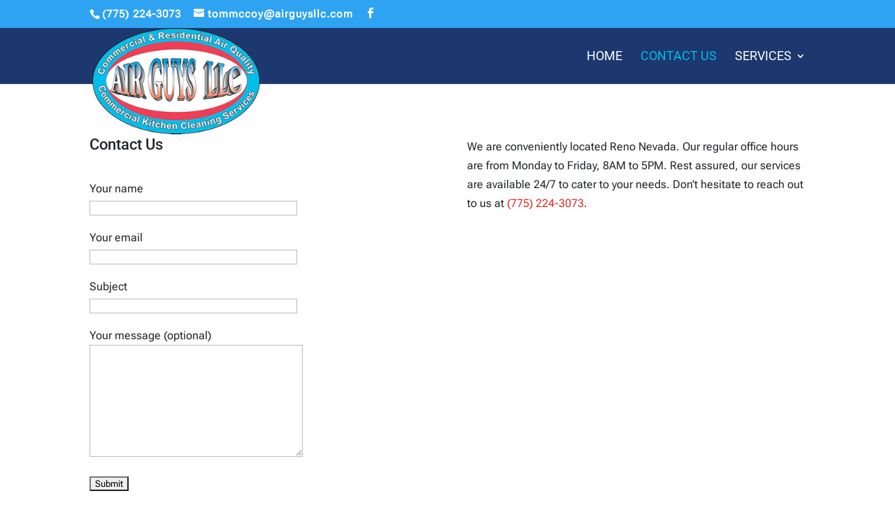

--- FILE ---
content_type: text/html; charset=utf-8
request_url: https://www.google.com/recaptcha/api2/anchor?ar=1&k=6LcKA6woAAAAAOh3NiWq1b2R5JK1EjjerIyJadmz&co=aHR0cHM6Ly93d3cuYWlyZ3V5c2xsYy5jb206NDQz&hl=en&v=N67nZn4AqZkNcbeMu4prBgzg&size=invisible&anchor-ms=20000&execute-ms=30000&cb=ho774hfypsit
body_size: 48754
content:
<!DOCTYPE HTML><html dir="ltr" lang="en"><head><meta http-equiv="Content-Type" content="text/html; charset=UTF-8">
<meta http-equiv="X-UA-Compatible" content="IE=edge">
<title>reCAPTCHA</title>
<style type="text/css">
/* cyrillic-ext */
@font-face {
  font-family: 'Roboto';
  font-style: normal;
  font-weight: 400;
  font-stretch: 100%;
  src: url(//fonts.gstatic.com/s/roboto/v48/KFO7CnqEu92Fr1ME7kSn66aGLdTylUAMa3GUBHMdazTgWw.woff2) format('woff2');
  unicode-range: U+0460-052F, U+1C80-1C8A, U+20B4, U+2DE0-2DFF, U+A640-A69F, U+FE2E-FE2F;
}
/* cyrillic */
@font-face {
  font-family: 'Roboto';
  font-style: normal;
  font-weight: 400;
  font-stretch: 100%;
  src: url(//fonts.gstatic.com/s/roboto/v48/KFO7CnqEu92Fr1ME7kSn66aGLdTylUAMa3iUBHMdazTgWw.woff2) format('woff2');
  unicode-range: U+0301, U+0400-045F, U+0490-0491, U+04B0-04B1, U+2116;
}
/* greek-ext */
@font-face {
  font-family: 'Roboto';
  font-style: normal;
  font-weight: 400;
  font-stretch: 100%;
  src: url(//fonts.gstatic.com/s/roboto/v48/KFO7CnqEu92Fr1ME7kSn66aGLdTylUAMa3CUBHMdazTgWw.woff2) format('woff2');
  unicode-range: U+1F00-1FFF;
}
/* greek */
@font-face {
  font-family: 'Roboto';
  font-style: normal;
  font-weight: 400;
  font-stretch: 100%;
  src: url(//fonts.gstatic.com/s/roboto/v48/KFO7CnqEu92Fr1ME7kSn66aGLdTylUAMa3-UBHMdazTgWw.woff2) format('woff2');
  unicode-range: U+0370-0377, U+037A-037F, U+0384-038A, U+038C, U+038E-03A1, U+03A3-03FF;
}
/* math */
@font-face {
  font-family: 'Roboto';
  font-style: normal;
  font-weight: 400;
  font-stretch: 100%;
  src: url(//fonts.gstatic.com/s/roboto/v48/KFO7CnqEu92Fr1ME7kSn66aGLdTylUAMawCUBHMdazTgWw.woff2) format('woff2');
  unicode-range: U+0302-0303, U+0305, U+0307-0308, U+0310, U+0312, U+0315, U+031A, U+0326-0327, U+032C, U+032F-0330, U+0332-0333, U+0338, U+033A, U+0346, U+034D, U+0391-03A1, U+03A3-03A9, U+03B1-03C9, U+03D1, U+03D5-03D6, U+03F0-03F1, U+03F4-03F5, U+2016-2017, U+2034-2038, U+203C, U+2040, U+2043, U+2047, U+2050, U+2057, U+205F, U+2070-2071, U+2074-208E, U+2090-209C, U+20D0-20DC, U+20E1, U+20E5-20EF, U+2100-2112, U+2114-2115, U+2117-2121, U+2123-214F, U+2190, U+2192, U+2194-21AE, U+21B0-21E5, U+21F1-21F2, U+21F4-2211, U+2213-2214, U+2216-22FF, U+2308-230B, U+2310, U+2319, U+231C-2321, U+2336-237A, U+237C, U+2395, U+239B-23B7, U+23D0, U+23DC-23E1, U+2474-2475, U+25AF, U+25B3, U+25B7, U+25BD, U+25C1, U+25CA, U+25CC, U+25FB, U+266D-266F, U+27C0-27FF, U+2900-2AFF, U+2B0E-2B11, U+2B30-2B4C, U+2BFE, U+3030, U+FF5B, U+FF5D, U+1D400-1D7FF, U+1EE00-1EEFF;
}
/* symbols */
@font-face {
  font-family: 'Roboto';
  font-style: normal;
  font-weight: 400;
  font-stretch: 100%;
  src: url(//fonts.gstatic.com/s/roboto/v48/KFO7CnqEu92Fr1ME7kSn66aGLdTylUAMaxKUBHMdazTgWw.woff2) format('woff2');
  unicode-range: U+0001-000C, U+000E-001F, U+007F-009F, U+20DD-20E0, U+20E2-20E4, U+2150-218F, U+2190, U+2192, U+2194-2199, U+21AF, U+21E6-21F0, U+21F3, U+2218-2219, U+2299, U+22C4-22C6, U+2300-243F, U+2440-244A, U+2460-24FF, U+25A0-27BF, U+2800-28FF, U+2921-2922, U+2981, U+29BF, U+29EB, U+2B00-2BFF, U+4DC0-4DFF, U+FFF9-FFFB, U+10140-1018E, U+10190-1019C, U+101A0, U+101D0-101FD, U+102E0-102FB, U+10E60-10E7E, U+1D2C0-1D2D3, U+1D2E0-1D37F, U+1F000-1F0FF, U+1F100-1F1AD, U+1F1E6-1F1FF, U+1F30D-1F30F, U+1F315, U+1F31C, U+1F31E, U+1F320-1F32C, U+1F336, U+1F378, U+1F37D, U+1F382, U+1F393-1F39F, U+1F3A7-1F3A8, U+1F3AC-1F3AF, U+1F3C2, U+1F3C4-1F3C6, U+1F3CA-1F3CE, U+1F3D4-1F3E0, U+1F3ED, U+1F3F1-1F3F3, U+1F3F5-1F3F7, U+1F408, U+1F415, U+1F41F, U+1F426, U+1F43F, U+1F441-1F442, U+1F444, U+1F446-1F449, U+1F44C-1F44E, U+1F453, U+1F46A, U+1F47D, U+1F4A3, U+1F4B0, U+1F4B3, U+1F4B9, U+1F4BB, U+1F4BF, U+1F4C8-1F4CB, U+1F4D6, U+1F4DA, U+1F4DF, U+1F4E3-1F4E6, U+1F4EA-1F4ED, U+1F4F7, U+1F4F9-1F4FB, U+1F4FD-1F4FE, U+1F503, U+1F507-1F50B, U+1F50D, U+1F512-1F513, U+1F53E-1F54A, U+1F54F-1F5FA, U+1F610, U+1F650-1F67F, U+1F687, U+1F68D, U+1F691, U+1F694, U+1F698, U+1F6AD, U+1F6B2, U+1F6B9-1F6BA, U+1F6BC, U+1F6C6-1F6CF, U+1F6D3-1F6D7, U+1F6E0-1F6EA, U+1F6F0-1F6F3, U+1F6F7-1F6FC, U+1F700-1F7FF, U+1F800-1F80B, U+1F810-1F847, U+1F850-1F859, U+1F860-1F887, U+1F890-1F8AD, U+1F8B0-1F8BB, U+1F8C0-1F8C1, U+1F900-1F90B, U+1F93B, U+1F946, U+1F984, U+1F996, U+1F9E9, U+1FA00-1FA6F, U+1FA70-1FA7C, U+1FA80-1FA89, U+1FA8F-1FAC6, U+1FACE-1FADC, U+1FADF-1FAE9, U+1FAF0-1FAF8, U+1FB00-1FBFF;
}
/* vietnamese */
@font-face {
  font-family: 'Roboto';
  font-style: normal;
  font-weight: 400;
  font-stretch: 100%;
  src: url(//fonts.gstatic.com/s/roboto/v48/KFO7CnqEu92Fr1ME7kSn66aGLdTylUAMa3OUBHMdazTgWw.woff2) format('woff2');
  unicode-range: U+0102-0103, U+0110-0111, U+0128-0129, U+0168-0169, U+01A0-01A1, U+01AF-01B0, U+0300-0301, U+0303-0304, U+0308-0309, U+0323, U+0329, U+1EA0-1EF9, U+20AB;
}
/* latin-ext */
@font-face {
  font-family: 'Roboto';
  font-style: normal;
  font-weight: 400;
  font-stretch: 100%;
  src: url(//fonts.gstatic.com/s/roboto/v48/KFO7CnqEu92Fr1ME7kSn66aGLdTylUAMa3KUBHMdazTgWw.woff2) format('woff2');
  unicode-range: U+0100-02BA, U+02BD-02C5, U+02C7-02CC, U+02CE-02D7, U+02DD-02FF, U+0304, U+0308, U+0329, U+1D00-1DBF, U+1E00-1E9F, U+1EF2-1EFF, U+2020, U+20A0-20AB, U+20AD-20C0, U+2113, U+2C60-2C7F, U+A720-A7FF;
}
/* latin */
@font-face {
  font-family: 'Roboto';
  font-style: normal;
  font-weight: 400;
  font-stretch: 100%;
  src: url(//fonts.gstatic.com/s/roboto/v48/KFO7CnqEu92Fr1ME7kSn66aGLdTylUAMa3yUBHMdazQ.woff2) format('woff2');
  unicode-range: U+0000-00FF, U+0131, U+0152-0153, U+02BB-02BC, U+02C6, U+02DA, U+02DC, U+0304, U+0308, U+0329, U+2000-206F, U+20AC, U+2122, U+2191, U+2193, U+2212, U+2215, U+FEFF, U+FFFD;
}
/* cyrillic-ext */
@font-face {
  font-family: 'Roboto';
  font-style: normal;
  font-weight: 500;
  font-stretch: 100%;
  src: url(//fonts.gstatic.com/s/roboto/v48/KFO7CnqEu92Fr1ME7kSn66aGLdTylUAMa3GUBHMdazTgWw.woff2) format('woff2');
  unicode-range: U+0460-052F, U+1C80-1C8A, U+20B4, U+2DE0-2DFF, U+A640-A69F, U+FE2E-FE2F;
}
/* cyrillic */
@font-face {
  font-family: 'Roboto';
  font-style: normal;
  font-weight: 500;
  font-stretch: 100%;
  src: url(//fonts.gstatic.com/s/roboto/v48/KFO7CnqEu92Fr1ME7kSn66aGLdTylUAMa3iUBHMdazTgWw.woff2) format('woff2');
  unicode-range: U+0301, U+0400-045F, U+0490-0491, U+04B0-04B1, U+2116;
}
/* greek-ext */
@font-face {
  font-family: 'Roboto';
  font-style: normal;
  font-weight: 500;
  font-stretch: 100%;
  src: url(//fonts.gstatic.com/s/roboto/v48/KFO7CnqEu92Fr1ME7kSn66aGLdTylUAMa3CUBHMdazTgWw.woff2) format('woff2');
  unicode-range: U+1F00-1FFF;
}
/* greek */
@font-face {
  font-family: 'Roboto';
  font-style: normal;
  font-weight: 500;
  font-stretch: 100%;
  src: url(//fonts.gstatic.com/s/roboto/v48/KFO7CnqEu92Fr1ME7kSn66aGLdTylUAMa3-UBHMdazTgWw.woff2) format('woff2');
  unicode-range: U+0370-0377, U+037A-037F, U+0384-038A, U+038C, U+038E-03A1, U+03A3-03FF;
}
/* math */
@font-face {
  font-family: 'Roboto';
  font-style: normal;
  font-weight: 500;
  font-stretch: 100%;
  src: url(//fonts.gstatic.com/s/roboto/v48/KFO7CnqEu92Fr1ME7kSn66aGLdTylUAMawCUBHMdazTgWw.woff2) format('woff2');
  unicode-range: U+0302-0303, U+0305, U+0307-0308, U+0310, U+0312, U+0315, U+031A, U+0326-0327, U+032C, U+032F-0330, U+0332-0333, U+0338, U+033A, U+0346, U+034D, U+0391-03A1, U+03A3-03A9, U+03B1-03C9, U+03D1, U+03D5-03D6, U+03F0-03F1, U+03F4-03F5, U+2016-2017, U+2034-2038, U+203C, U+2040, U+2043, U+2047, U+2050, U+2057, U+205F, U+2070-2071, U+2074-208E, U+2090-209C, U+20D0-20DC, U+20E1, U+20E5-20EF, U+2100-2112, U+2114-2115, U+2117-2121, U+2123-214F, U+2190, U+2192, U+2194-21AE, U+21B0-21E5, U+21F1-21F2, U+21F4-2211, U+2213-2214, U+2216-22FF, U+2308-230B, U+2310, U+2319, U+231C-2321, U+2336-237A, U+237C, U+2395, U+239B-23B7, U+23D0, U+23DC-23E1, U+2474-2475, U+25AF, U+25B3, U+25B7, U+25BD, U+25C1, U+25CA, U+25CC, U+25FB, U+266D-266F, U+27C0-27FF, U+2900-2AFF, U+2B0E-2B11, U+2B30-2B4C, U+2BFE, U+3030, U+FF5B, U+FF5D, U+1D400-1D7FF, U+1EE00-1EEFF;
}
/* symbols */
@font-face {
  font-family: 'Roboto';
  font-style: normal;
  font-weight: 500;
  font-stretch: 100%;
  src: url(//fonts.gstatic.com/s/roboto/v48/KFO7CnqEu92Fr1ME7kSn66aGLdTylUAMaxKUBHMdazTgWw.woff2) format('woff2');
  unicode-range: U+0001-000C, U+000E-001F, U+007F-009F, U+20DD-20E0, U+20E2-20E4, U+2150-218F, U+2190, U+2192, U+2194-2199, U+21AF, U+21E6-21F0, U+21F3, U+2218-2219, U+2299, U+22C4-22C6, U+2300-243F, U+2440-244A, U+2460-24FF, U+25A0-27BF, U+2800-28FF, U+2921-2922, U+2981, U+29BF, U+29EB, U+2B00-2BFF, U+4DC0-4DFF, U+FFF9-FFFB, U+10140-1018E, U+10190-1019C, U+101A0, U+101D0-101FD, U+102E0-102FB, U+10E60-10E7E, U+1D2C0-1D2D3, U+1D2E0-1D37F, U+1F000-1F0FF, U+1F100-1F1AD, U+1F1E6-1F1FF, U+1F30D-1F30F, U+1F315, U+1F31C, U+1F31E, U+1F320-1F32C, U+1F336, U+1F378, U+1F37D, U+1F382, U+1F393-1F39F, U+1F3A7-1F3A8, U+1F3AC-1F3AF, U+1F3C2, U+1F3C4-1F3C6, U+1F3CA-1F3CE, U+1F3D4-1F3E0, U+1F3ED, U+1F3F1-1F3F3, U+1F3F5-1F3F7, U+1F408, U+1F415, U+1F41F, U+1F426, U+1F43F, U+1F441-1F442, U+1F444, U+1F446-1F449, U+1F44C-1F44E, U+1F453, U+1F46A, U+1F47D, U+1F4A3, U+1F4B0, U+1F4B3, U+1F4B9, U+1F4BB, U+1F4BF, U+1F4C8-1F4CB, U+1F4D6, U+1F4DA, U+1F4DF, U+1F4E3-1F4E6, U+1F4EA-1F4ED, U+1F4F7, U+1F4F9-1F4FB, U+1F4FD-1F4FE, U+1F503, U+1F507-1F50B, U+1F50D, U+1F512-1F513, U+1F53E-1F54A, U+1F54F-1F5FA, U+1F610, U+1F650-1F67F, U+1F687, U+1F68D, U+1F691, U+1F694, U+1F698, U+1F6AD, U+1F6B2, U+1F6B9-1F6BA, U+1F6BC, U+1F6C6-1F6CF, U+1F6D3-1F6D7, U+1F6E0-1F6EA, U+1F6F0-1F6F3, U+1F6F7-1F6FC, U+1F700-1F7FF, U+1F800-1F80B, U+1F810-1F847, U+1F850-1F859, U+1F860-1F887, U+1F890-1F8AD, U+1F8B0-1F8BB, U+1F8C0-1F8C1, U+1F900-1F90B, U+1F93B, U+1F946, U+1F984, U+1F996, U+1F9E9, U+1FA00-1FA6F, U+1FA70-1FA7C, U+1FA80-1FA89, U+1FA8F-1FAC6, U+1FACE-1FADC, U+1FADF-1FAE9, U+1FAF0-1FAF8, U+1FB00-1FBFF;
}
/* vietnamese */
@font-face {
  font-family: 'Roboto';
  font-style: normal;
  font-weight: 500;
  font-stretch: 100%;
  src: url(//fonts.gstatic.com/s/roboto/v48/KFO7CnqEu92Fr1ME7kSn66aGLdTylUAMa3OUBHMdazTgWw.woff2) format('woff2');
  unicode-range: U+0102-0103, U+0110-0111, U+0128-0129, U+0168-0169, U+01A0-01A1, U+01AF-01B0, U+0300-0301, U+0303-0304, U+0308-0309, U+0323, U+0329, U+1EA0-1EF9, U+20AB;
}
/* latin-ext */
@font-face {
  font-family: 'Roboto';
  font-style: normal;
  font-weight: 500;
  font-stretch: 100%;
  src: url(//fonts.gstatic.com/s/roboto/v48/KFO7CnqEu92Fr1ME7kSn66aGLdTylUAMa3KUBHMdazTgWw.woff2) format('woff2');
  unicode-range: U+0100-02BA, U+02BD-02C5, U+02C7-02CC, U+02CE-02D7, U+02DD-02FF, U+0304, U+0308, U+0329, U+1D00-1DBF, U+1E00-1E9F, U+1EF2-1EFF, U+2020, U+20A0-20AB, U+20AD-20C0, U+2113, U+2C60-2C7F, U+A720-A7FF;
}
/* latin */
@font-face {
  font-family: 'Roboto';
  font-style: normal;
  font-weight: 500;
  font-stretch: 100%;
  src: url(//fonts.gstatic.com/s/roboto/v48/KFO7CnqEu92Fr1ME7kSn66aGLdTylUAMa3yUBHMdazQ.woff2) format('woff2');
  unicode-range: U+0000-00FF, U+0131, U+0152-0153, U+02BB-02BC, U+02C6, U+02DA, U+02DC, U+0304, U+0308, U+0329, U+2000-206F, U+20AC, U+2122, U+2191, U+2193, U+2212, U+2215, U+FEFF, U+FFFD;
}
/* cyrillic-ext */
@font-face {
  font-family: 'Roboto';
  font-style: normal;
  font-weight: 900;
  font-stretch: 100%;
  src: url(//fonts.gstatic.com/s/roboto/v48/KFO7CnqEu92Fr1ME7kSn66aGLdTylUAMa3GUBHMdazTgWw.woff2) format('woff2');
  unicode-range: U+0460-052F, U+1C80-1C8A, U+20B4, U+2DE0-2DFF, U+A640-A69F, U+FE2E-FE2F;
}
/* cyrillic */
@font-face {
  font-family: 'Roboto';
  font-style: normal;
  font-weight: 900;
  font-stretch: 100%;
  src: url(//fonts.gstatic.com/s/roboto/v48/KFO7CnqEu92Fr1ME7kSn66aGLdTylUAMa3iUBHMdazTgWw.woff2) format('woff2');
  unicode-range: U+0301, U+0400-045F, U+0490-0491, U+04B0-04B1, U+2116;
}
/* greek-ext */
@font-face {
  font-family: 'Roboto';
  font-style: normal;
  font-weight: 900;
  font-stretch: 100%;
  src: url(//fonts.gstatic.com/s/roboto/v48/KFO7CnqEu92Fr1ME7kSn66aGLdTylUAMa3CUBHMdazTgWw.woff2) format('woff2');
  unicode-range: U+1F00-1FFF;
}
/* greek */
@font-face {
  font-family: 'Roboto';
  font-style: normal;
  font-weight: 900;
  font-stretch: 100%;
  src: url(//fonts.gstatic.com/s/roboto/v48/KFO7CnqEu92Fr1ME7kSn66aGLdTylUAMa3-UBHMdazTgWw.woff2) format('woff2');
  unicode-range: U+0370-0377, U+037A-037F, U+0384-038A, U+038C, U+038E-03A1, U+03A3-03FF;
}
/* math */
@font-face {
  font-family: 'Roboto';
  font-style: normal;
  font-weight: 900;
  font-stretch: 100%;
  src: url(//fonts.gstatic.com/s/roboto/v48/KFO7CnqEu92Fr1ME7kSn66aGLdTylUAMawCUBHMdazTgWw.woff2) format('woff2');
  unicode-range: U+0302-0303, U+0305, U+0307-0308, U+0310, U+0312, U+0315, U+031A, U+0326-0327, U+032C, U+032F-0330, U+0332-0333, U+0338, U+033A, U+0346, U+034D, U+0391-03A1, U+03A3-03A9, U+03B1-03C9, U+03D1, U+03D5-03D6, U+03F0-03F1, U+03F4-03F5, U+2016-2017, U+2034-2038, U+203C, U+2040, U+2043, U+2047, U+2050, U+2057, U+205F, U+2070-2071, U+2074-208E, U+2090-209C, U+20D0-20DC, U+20E1, U+20E5-20EF, U+2100-2112, U+2114-2115, U+2117-2121, U+2123-214F, U+2190, U+2192, U+2194-21AE, U+21B0-21E5, U+21F1-21F2, U+21F4-2211, U+2213-2214, U+2216-22FF, U+2308-230B, U+2310, U+2319, U+231C-2321, U+2336-237A, U+237C, U+2395, U+239B-23B7, U+23D0, U+23DC-23E1, U+2474-2475, U+25AF, U+25B3, U+25B7, U+25BD, U+25C1, U+25CA, U+25CC, U+25FB, U+266D-266F, U+27C0-27FF, U+2900-2AFF, U+2B0E-2B11, U+2B30-2B4C, U+2BFE, U+3030, U+FF5B, U+FF5D, U+1D400-1D7FF, U+1EE00-1EEFF;
}
/* symbols */
@font-face {
  font-family: 'Roboto';
  font-style: normal;
  font-weight: 900;
  font-stretch: 100%;
  src: url(//fonts.gstatic.com/s/roboto/v48/KFO7CnqEu92Fr1ME7kSn66aGLdTylUAMaxKUBHMdazTgWw.woff2) format('woff2');
  unicode-range: U+0001-000C, U+000E-001F, U+007F-009F, U+20DD-20E0, U+20E2-20E4, U+2150-218F, U+2190, U+2192, U+2194-2199, U+21AF, U+21E6-21F0, U+21F3, U+2218-2219, U+2299, U+22C4-22C6, U+2300-243F, U+2440-244A, U+2460-24FF, U+25A0-27BF, U+2800-28FF, U+2921-2922, U+2981, U+29BF, U+29EB, U+2B00-2BFF, U+4DC0-4DFF, U+FFF9-FFFB, U+10140-1018E, U+10190-1019C, U+101A0, U+101D0-101FD, U+102E0-102FB, U+10E60-10E7E, U+1D2C0-1D2D3, U+1D2E0-1D37F, U+1F000-1F0FF, U+1F100-1F1AD, U+1F1E6-1F1FF, U+1F30D-1F30F, U+1F315, U+1F31C, U+1F31E, U+1F320-1F32C, U+1F336, U+1F378, U+1F37D, U+1F382, U+1F393-1F39F, U+1F3A7-1F3A8, U+1F3AC-1F3AF, U+1F3C2, U+1F3C4-1F3C6, U+1F3CA-1F3CE, U+1F3D4-1F3E0, U+1F3ED, U+1F3F1-1F3F3, U+1F3F5-1F3F7, U+1F408, U+1F415, U+1F41F, U+1F426, U+1F43F, U+1F441-1F442, U+1F444, U+1F446-1F449, U+1F44C-1F44E, U+1F453, U+1F46A, U+1F47D, U+1F4A3, U+1F4B0, U+1F4B3, U+1F4B9, U+1F4BB, U+1F4BF, U+1F4C8-1F4CB, U+1F4D6, U+1F4DA, U+1F4DF, U+1F4E3-1F4E6, U+1F4EA-1F4ED, U+1F4F7, U+1F4F9-1F4FB, U+1F4FD-1F4FE, U+1F503, U+1F507-1F50B, U+1F50D, U+1F512-1F513, U+1F53E-1F54A, U+1F54F-1F5FA, U+1F610, U+1F650-1F67F, U+1F687, U+1F68D, U+1F691, U+1F694, U+1F698, U+1F6AD, U+1F6B2, U+1F6B9-1F6BA, U+1F6BC, U+1F6C6-1F6CF, U+1F6D3-1F6D7, U+1F6E0-1F6EA, U+1F6F0-1F6F3, U+1F6F7-1F6FC, U+1F700-1F7FF, U+1F800-1F80B, U+1F810-1F847, U+1F850-1F859, U+1F860-1F887, U+1F890-1F8AD, U+1F8B0-1F8BB, U+1F8C0-1F8C1, U+1F900-1F90B, U+1F93B, U+1F946, U+1F984, U+1F996, U+1F9E9, U+1FA00-1FA6F, U+1FA70-1FA7C, U+1FA80-1FA89, U+1FA8F-1FAC6, U+1FACE-1FADC, U+1FADF-1FAE9, U+1FAF0-1FAF8, U+1FB00-1FBFF;
}
/* vietnamese */
@font-face {
  font-family: 'Roboto';
  font-style: normal;
  font-weight: 900;
  font-stretch: 100%;
  src: url(//fonts.gstatic.com/s/roboto/v48/KFO7CnqEu92Fr1ME7kSn66aGLdTylUAMa3OUBHMdazTgWw.woff2) format('woff2');
  unicode-range: U+0102-0103, U+0110-0111, U+0128-0129, U+0168-0169, U+01A0-01A1, U+01AF-01B0, U+0300-0301, U+0303-0304, U+0308-0309, U+0323, U+0329, U+1EA0-1EF9, U+20AB;
}
/* latin-ext */
@font-face {
  font-family: 'Roboto';
  font-style: normal;
  font-weight: 900;
  font-stretch: 100%;
  src: url(//fonts.gstatic.com/s/roboto/v48/KFO7CnqEu92Fr1ME7kSn66aGLdTylUAMa3KUBHMdazTgWw.woff2) format('woff2');
  unicode-range: U+0100-02BA, U+02BD-02C5, U+02C7-02CC, U+02CE-02D7, U+02DD-02FF, U+0304, U+0308, U+0329, U+1D00-1DBF, U+1E00-1E9F, U+1EF2-1EFF, U+2020, U+20A0-20AB, U+20AD-20C0, U+2113, U+2C60-2C7F, U+A720-A7FF;
}
/* latin */
@font-face {
  font-family: 'Roboto';
  font-style: normal;
  font-weight: 900;
  font-stretch: 100%;
  src: url(//fonts.gstatic.com/s/roboto/v48/KFO7CnqEu92Fr1ME7kSn66aGLdTylUAMa3yUBHMdazQ.woff2) format('woff2');
  unicode-range: U+0000-00FF, U+0131, U+0152-0153, U+02BB-02BC, U+02C6, U+02DA, U+02DC, U+0304, U+0308, U+0329, U+2000-206F, U+20AC, U+2122, U+2191, U+2193, U+2212, U+2215, U+FEFF, U+FFFD;
}

</style>
<link rel="stylesheet" type="text/css" href="https://www.gstatic.com/recaptcha/releases/N67nZn4AqZkNcbeMu4prBgzg/styles__ltr.css">
<script nonce="CJ4-ANRL0rnsDkg_CiGZFg" type="text/javascript">window['__recaptcha_api'] = 'https://www.google.com/recaptcha/api2/';</script>
<script type="text/javascript" src="https://www.gstatic.com/recaptcha/releases/N67nZn4AqZkNcbeMu4prBgzg/recaptcha__en.js" nonce="CJ4-ANRL0rnsDkg_CiGZFg">
      
    </script></head>
<body><div id="rc-anchor-alert" class="rc-anchor-alert"></div>
<input type="hidden" id="recaptcha-token" value="[base64]">
<script type="text/javascript" nonce="CJ4-ANRL0rnsDkg_CiGZFg">
      recaptcha.anchor.Main.init("[\x22ainput\x22,[\x22bgdata\x22,\x22\x22,\[base64]/[base64]/[base64]/ZyhXLGgpOnEoW04sMjEsbF0sVywwKSxoKSxmYWxzZSxmYWxzZSl9Y2F0Y2goayl7RygzNTgsVyk/[base64]/[base64]/[base64]/[base64]/[base64]/[base64]/[base64]/bmV3IEJbT10oRFswXSk6dz09Mj9uZXcgQltPXShEWzBdLERbMV0pOnc9PTM/bmV3IEJbT10oRFswXSxEWzFdLERbMl0pOnc9PTQ/[base64]/[base64]/[base64]/[base64]/[base64]\\u003d\x22,\[base64]\\u003d\\u003d\x22,\x22wrFgw5VJw6YOw4o8Jx3CihnDqncGw5TCiBpCC8OOwpEgwp5HGMKbw6zCtcOYPsK9wonDkg3CmjXCnDbDlsKEKyUuwqphWXImwq7Dono5IhvCk8KJEcKXNWnDvMOER8O4aMKmQ1bDrCXCrMOGXUsmWMOqc8KRwr3DsX/Ds08dwqrDhMOlV8Ohw53CsEnDicODw53DhMKALsOOwpHDoRRuw5ByI8KQw5nDmXdUY23DiD9dw6/CjsKdbMO1w5zDo8K6CMK0w5hxTMOhUcKqIcK7GEYgwplqwrF+woRxwonDhmR3wpxRQVjClEwzwrjDsMOUGSEPf3FIWSLDhMO1wonDoj5Sw4MgHxhJAnBcwok9W2ACIU0vGk/ChABTw6nDpx3Ct8Krw53CqHx7LmkowpDDiEvCpMOrw6Zzw7xdw7XDmsKawoMvdSjCh8K3wrIlwoRnwpjCo8KGw4rDplVXewdww6xVNVohVBPDn8KuwrtNW3dGcFk/wq3CnU7Dt2zDvArCuC/Dk8K3Xjouw6HDug1Ww6/Ci8OINR/Dm8OHRcKLwpJnYcKIw7RFOg7DsH7DtmzDlEpjwolhw7cudcKxw6kvwpBBIhdiw7XCpjjDuEU/w59dZDnCpcKBciI/wrMyW8OoXMO+wo3Dl8KDZ01cwosBwq0eI8OZw4I8HMKhw4tZesKRwp1NZ8OWwowvFcKyB8O9LsK5G8OpTcOyMR/CqsKsw69DwoXDpDPCsXPChsKswqstZVkkLUfCk8OHwqrDiAzCqsKTfMKQJQEcSsK6wrdAEMOzwoMYTMO6wqFfW8O/HsOqw4Y6GcKJCcOXwr3CmX5Jw7wYX1rDk1PCm8K5wqHDkmYiOCjDscOfwoA9w4XCp8Otw6jDq0bCmAs9Em08D8OgwrRraMONw53ClsKIXcKhDcKowogJwp/DgWPCgcK3eEk/GAbDi8KXF8OIwo/[base64]/DnnZLMcO+wrh8wp/Dsj91woNWU8ORQMKYwqjCkcKRwrPCg2sswpZrwrvCgMOLwrbDrW7DrsOmCMKlwoTCmzJCAnciHjLCs8K1wolIw7pEwqEKCMKdLMKRwpjDuAXCrCwRw7xyP3/DqcKGwpFceE5NPcKFwqs8Z8OXaU99w7AgwqlhCwDChMORw4/CjsOOKQx9w67DkcKOwrbDoRLDnFvDoW/CscOpw7REw6wYw6/[base64]/Du8OFw4/[base64]/Dj07CmBM+egLCoMO5w5t+w5d5wp55wp5EfQfClkvCisOAdcO4D8KIQCMJwpfCkEcXw6XCtk3CuMOra8ONSzzCo8OywprDq8KKw7ohw63CgMKdwrrCrHhAwp5OG0zDlcKZw6bCucK1TgksITsSwrYPWMKhwrUZGcOdwrzDhcOtwr/Dl8OzwopSw6vCvMOHw5JZwoNow5/CpiY0e8KZMmdawq7DvMOwwpxZw5lVw5vDojgsdcKsCsOQFU8uAVswIVUZbQvCsz/Dng7Ch8KkwoQ1woPDvMO4QWAzQz17wrVWPcKnwo/DqMO4wrRVU8KQwrIMXMOVwqAqZMO/METCssKobxTCscOwEmN+CsOiw753KQFLdSXDjsOLQVcSKz3CgxEXw5zCsDtwwqzCgUDDoChBw5zCscO1YCvCgsOqacK0w618eMOTwoR2w5Nhwp7ChsOcwpMRZgzDucOhC3ZGwpbCvhE3CsONCAPDnkEgUWHDssKaL3TCssOcw4xzwq/[base64]/CtFTCpcOGKF57ZsOxNcKVdGl4fk/CpMO0cMKMw6oLOcK2wphMwrB6wplHfMKlwqrCnsO3woAwEMKhSsOJQjbDrsKywovDscK6wrHCjmNrPsKRwoTCtm0Hw4TDicOfLcOLw4LCosOjY1xjw4zChxUfwobCpcKUQls9fcOebBHDl8OQwrPDkilnHsK/J0PDlMKMWDwgbcOYaUVcw4TCn0k3wpxzIHvDvcKkwojDlsOnw57DlcOIXsO0wpLClMK8QsO1w7/DhcK9wpfDhHAtE8OwwqXDrsONw6oCHxYWRsOpw6/DrCxvw5p3w5bDpmtSwofDpU7Cs8KJw5nDvcOtwrLClsKdfcOjP8KHRMOHw6R5wpBgwqhew6rCisORw6cMYsOsZWLCuQLCuAjDqcK7wrPDuHbCo8KBZWhSYn/ClQnDoMOKBMKAeXXCmMKEJXF2V8OyKAXCmsOsA8OLw7NeYGUEwqXDr8K1wrXDvwU+w5rDt8KUKcK0IsOlRCLDu21nWjfDg2rCqArDmyNLwpFrOcOWw79xJ8O1R8KRL8OVwrxlBj3DgMKUw5UKOMO0wqp5wrnCmjtYw5/DohdHSXNELwXCj8KgwrREwqfDqsOxw4V+w4XDiVkcw5gpRMK/PMOAQcK9w43Ct8OZCEfDl2U8w4EpwppPw4Utw60MHcO5w7vCsBY9FsOhJ2PDoMKAMnvDikZlJ3PDsy/[base64]/DtT3DqTobZcOQHMOAfcO4w4pCw7tJw6HDh8KNwpHClwzCpcOXwpcWw5HDjH/DmElBLhMpFCDCr8KywoIBHMOwwotTwqIrwqoFIcOmw47CjcOibQxuP8Okw4xZw7TCrwFAPsOHb03CtMOnPsKARcO4w60Sw6tmGMKGH8KxNcKWw5nDgMKfwpTCiMK1OmrCrsOAw4IIw7zDo29awoNKwr3DhB8gw4rDujhbw5rCrsKYN1J5K8K3w4MzaE/CswrDhcOcwr0jwo/Ct1nDqMKKw780YFdNw4UWw4PCmsK2X8Kgw5DDqsKkw4Efw5vChMKGwrAYM8K/wpQ6w5bClSUrC0M2w5rDnGQJw4/CisK1DMOTwp5aJsO/XsOLw4sHwp3DuMOCwqbCkQfDpgXDqHfDrQHChsKaamfDtMOYw71OfwDDpGrDnm7DjTXDoUcrwqjCv8KjCmgcwpMCw7LDjcODwrkSIcKADMKnw6oawrF4Y8Kcw4/CkMOrw7hhUMO1ETLCgWzDhsKUXw/CiTZaXMO3wqMOwonCj8KjEnDCljsUZ8Ktd8KkVA0Fw741LsO3N8ORUMOmwq9pwqAvRsOMw4IUKhFvwr91TMKZwp1Gw6Iww6/CqEJuXcO0wpgcw64ew6XDrsOVwpXCgcOSS8KSWEsww4Y+ZcOwwp7ChTLCosKXwpnCucKBBjjDvD7DusO1XMOrewg7IXRKw4jDgsOVwqcMwpBkw68Vw6ltIwMFEW0nwp3CrnZeBMOBwq7CgMKSJSHDpcKCe1duwoxiMcKTwrzDsMO7w75xL2JAwrRzJsK/VhPCn8KGwol7wo3DisOvAcOnN8O5R8OCGMKqw7/DuMObwoDDqQXCm8OjT8OiwpMmDVHDvB/[base64]/[base64]/wr0FJ8OpwoF8wrnCv8OMVcKOw6zDqsK8UXXDhFnCpsKVwqLDrsKDU3lGL8OuYMOtwoUkwqoaVksYW2lqw63CkAjCnsK7TFLDkQrCqWUKZkPDoBYFDcKxWMO7O3DCrw/[base64]/CkzXDu8OEwrrCisKrXCvCmDPDh8OOc8OMw7/[base64]/KsOuw73Dq8O0w5HDl2fDlSk5w5ZsK8OcwpDDmsK5P8KNwpjDo8KhAiYdwrzDgsKMK8OyI8KZwrMXQcORFMKKw6R9UMKYVhJpwpzChsOnEzJuI8KQwovDpDp7ex7CgsOdNcOcYkpReTfDg8O0DGJPPVs1IMOgAlXDssK/DsK1MsKGwqXDl8OrXQfCgWlBw5rDiMOfwpbCg8OZRArDlEXDosOfwpA5Uh3ChMOcw5/Cr8K1X8KEw7cbNEfDvCB1IkjDosOKSUHDuEjDv1lRw6A3BzLCmHgDw6LDmDE/wqTCpsOzwoXCsjjDnsOTw4dlwpnDkMOgw4szw5Vpw47DlAzDh8OmPlY2T8KEDxU6GcOXwofCicOUw4/[base64]/wqU5PiDDqRXDqGnDm8OIQSgyw73DsMO9w6HDpsK5wpbCjsOtXj/CocKOwoLDs3kRw6bCrn7DksO3JcKZwqHDkcKhcTDDrW3CmsK9KMKUwrLCviBaw6/CpcO0w41JBsKvMWrCtsKcTX9sw6bCujBaW8OowpFbRsKaw4lWwps5w4sGwrwJX8Kjw4PCoMOVwrrDkMKDBFrDiW7DnxLClDNlw7PDpSEdOsKRw6E5PsKBIxx6MgARV8KhwpjCmsOlw5/[base64]/CoyQ6BMOja8O2w7UsfMOcwqvCqxdtwprClsOGYhDDvQ7CicK7w7XDlCbDqm4iE8K6OCXDkVTCr8ONw70qeMKAPRciGsK8wqnCo3HCpMKMFsKHw5rCt8KCw5h7UA/Ds1nDpxNCw7lfw6/Ck8K5w6vCocOtw7TDulotScOrfRcsMRTCul8Ewr3CpmXCvknDn8O4wrFsw4kAH8KZZsKZScKjw7Z8YxDDkcKIw6Z4XMOydz/CtcKSw6DDhMK1chTCh2dfTMKjwrrCnwLDuy/CnxXCsMOeLMOow48lP8O8SlMRIMOPwqjDscK8wpY1TUXDl8Kxw6vDuWjCkhbCimhnZsOUGsKFw5HCksOVw4PCqiHDiMOATcK4DRjDoMK4wq8KHFzDvEPDjcKfZ1ZFw6pNwrp1w5FMwrPCs8OofcK0w53DsMOfCDcVwrl5w49fVsKJD3VLw41zwpfDpsKTZiR/csO9w7fDuMKawrbCuh0PPsOoM8OaUR83emXCpm4Gw6jDksOywrzDnsKPw4/DnMKywqA4wpbDijpxwqEEPQBKf8KNw6DDtg3Dnw7CgC9Bw5LDkcOhVH7CsSxidlfDqXnCuElfwr5gw5zDhcKAw4LDtgzDhcKOw6nDqsKtw7JkDMOXA8OWEzdwEXAmSsK+wo9UwoB8wpgiw7Muw7NJw5Uyw6/[base64]/w4U+IMKkCMOfDsONNWYwG8OvDUpvKj7CnynDlB5yacOLw6/DtcOqw7hOOUrDomRmwpbDohvCtXRzwobChcKMGjXCnhHDtcOddUjCj1TDrsONEsOdHMKQw6PDjcK2wq4cw7DCh8OdTiTCn3rCoWLCi1NLw7DDtmgBalwIK8OPSsOzw7XDn8KeWMOuwp0CJsOewr/DgcKEw6PCjcK/w53CjBjCgBrCmmJNEFDDlx/Cii7CgcKmJ8OxYxEnFSrDh8KLbHLDgMOYw5PDqsKkOwQ9wpzDmy7DsMO/w7tFwodpE8OVZ8Ond8KoMXTDmhzCusKpGARrwrRswrl8w4bDrxExPXo9AcOkw5xIbyrCj8K8BMKnPsOOw7Icw7TDjAzDmVzCsWHCg8KNM8OXWkchKxp8V8KnScOgEcO1FGo/w6vDtVTDicOqAcK7wqnCn8KwwoRudMO/wojClw7CgsK3wo/CiQFewpNVw5bCocK4w7HCiz/Dmi4owrnCgcKAw4YewrnDqDAMwpDDj3UWMMO2b8Oiw692wqpuwpTCuMKJPCFDw5ppw5/Cm23Dn1PCu2/Dnn0vw4JcTcKSQDzDtBkbXnMKXsOWwqXCmBc2w7fDnsO4w7TDqHxAN3lpw7/[base64]/ChlrChcK2HisZw5bCnwg6DsOcdQwWITkbG8O8wrrCuMKofsK3wrXDhTjDjR7DvXV2woDDrDnDjxXCusKMXFJ+w7fDphnDlTrCscKtTAJtecKpw4JmLBTDi8Kfw5fCn8KcR8OqwocHWQImERrCrDrDmMOGHcKMbUzConBxUMKvwostw4Zswr/DusOHw4nCm8KSL8OxTDbDv8OMwrbCn3lsw6g+E8KPwqUOcMOTbEjDlnXDoRsbO8OmbnTCvMOtwq/DujPCoj/DvsKQGDJbw4rDgxLCmVXCggZaFMK8WMOML3HDg8KlwqfCucK9bwjDgnIaIMKWDcOpwpUhw5DChcOwb8K7w4jCt3DCtB3CnjIJasKTCDQ4w5/DhglYVMKlwr7Ch2DCrhFJwoApw79mKBLCoGzDhxLDuU3DmQHDlD/ClcKtwpQfw6sDw57CqkEZwrgCwoHDqXTDocKhwo3DgcORQcKvwrh/[base64]/[base64]/[base64]/[base64]/CscO4S3jCo8Ofw4dKcMKeJcO1dcKvIMKxwpYcwpXCkFtYwocew5jChQ5ywqLCvjoCwqXDtFt9C8OWw6tLw7zDlXbChmo5woHCo8Onw53CoMKZw4JyG1ZfdF/CjghNW8KVemDDmsKzcjFrPsOiw7ovUABjK8Ouw6fCrEfDksO6FcOuXMOuYsOhwoNxOnprVHkQcAs0wqzDl3lwUS8Nwr92w54/wp3DkzEHEyFKMD7CgMKOw7NEdR4yNsKIwpjDgjrDkcOcLWLCoR9GFyNzwqXDvVYUwpRkQmPDu8Kkw4DChgDDnSXDgRZew5zDhMKCwoc3w6h0cBXCoMKkw73DmcOIRMOAMMO2woFKwokTcgPCksKiwpDCjTUlf3LCkMO5UsKuw7JewqHCvX1iEcOXDMK0Y0/Dn18gDWvDpGLCuMOdwpAcc8KTAMKiw4JXNMKBJMOow4DCs2DCl8OWw5QwfsOFVyw8CsO1w6nCn8OHw7/[base64]/F8OnYljCp8OjYMOBwpx9CMK8wrLCicKPw4zCgQbCm30kPDQ5K3YDw6HDrid9eifCl1QHwoHCvMO8w5BqM8O9wrXDnFkJJsKNBD/CtHXCgEozwpTDh8KoLwQfwpjDjj3CuMOzGMKfw4Mkw6Edw5YFcMOxAMKpw4vDs8KOMR95w4rDssOYw5M6TsOOw7TCuTjCgMOmw4QTw7HDpcKew7HDpcKsw5HCg8Ovw4hZw5TDvsOhYEYjTsKkwpnDt8Ovw5ArMx8ywrtUaW/CmgLDi8O4w5bCjcKtdcKDYl3DhWkHw4orw6Z4wq/ClSbDhsOZZxbDiU3Du8O6wpPDmB3DgGvCkMO0wq1mJgjCqE8jwq5iw592w4NlNsO3Jzt4w4fCmMKAw5/Cuw7CtibChzrCu2zChUdmZ8O2XgUXBsOfw7zDrQZmw57CnjXDg8KxBMKDMmPDu8K+w4/CuQXDrUV8w7DDi14HQRUQwoN0KMKuHsKlw7vCtFjCr1LCqMKND8K0OhRwcUEtw5vDr8OGwrHCq2IdYCzDlUUtSMKbKQd9f0TDgmDClH0EwpI1wqIXSsKLwqRDw7cKwpBKVsOHTTACGA/Cpn/[base64]/Dp2Muw6YuXjUuwogrw4jDisOmwrfDjsKFw6pTwp9EIWbDpsKXwpDDsWHCncKjQcKow7zCh8KLV8KUGMOMcS/Ds8KXdG7DocKDOcO3TEHCgsOUaMOmw5Z5U8KpwqfCqFVfwoE5JBsNwoHDsknCjcOFwpTCmcORTBhhw53DvsO9wrvCmmvCggNSwphJa8OEMcOLw43CncOZwrHDk2XDp8K8YcOkfsKrwoDDtU1/[base64]/CrMOJcxfDvMOMMsKBw6UvH8KvOUzDrMKKMSpoccKKAANXw6BTXsKZXyvDpcO6wrDCuBJMR8K3eyonwqw7w5fCjMO+LMKDRcKFw5xsw4/Dl8KHw7/[base64]/w5kfw5V5wozDi08dWljCqEsBccOORMK9wpXCvTbCpw/DuC8LVsO1wrhNVmDCscOewqzDmjPDk8O7wpTDn08uXSDDujTCgcO0wod/wpLCtnFow6/DvxAnwpvDtWgSbsKRe8KgfcOFwqhJwqrDtsOVbSXDuQ/DohjCqW7DixjDhErCsyXCmMKLOMORPsKCBMOdaQfCmW4YwpHCknUIBUIFJV/DpkvCkzLCr8K6cUZSwppzwolew5nDkcO+e0Q1w4vCpMK6w6HDhcKWwrTDo8O2cUPChSwRDMKfwqPDlF0zwpx0R03CkAxFw7vCrcKIQVPCh8KvesOCw7TCqgoaHcOKwqLCgxx+asOSw5Y/[base64]/Ct8Oww5PDsWt9S8KfK8Kvw4luw5fDu8Oiw4I1chtzw5rCtkhfCybCqEUATcK2w5sjw4vDmRN0wqLDqiDDl8OJwo3DpsOKw5PDocKywotVYMK6IC/DtMOtGsKxYMKRwr0Aw5bDu3Mnw7XDvntvw5nDt3B7ZSvDl1LDsMKrwonDg8OOw7YaOhRWw57CgsK8VcKUw5Zhw6PCscOowqXDsMKsLsOzw7vClVgowokGQy80w6QsXcO1XDZgw7cewovCi0hhw5fCvMKMIg8ubwTDlzLCpsOTw4jCmcKuwrZNIUdMwo/DtS7CgMKRfF1XwqvCocKYwqwyClwww4LDiUvCjcKLwrESQMKyYsOawr/Dq2zDn8OAwoF9wpUUKcOLw6tCYMKsw4LCkMKbwo/[base64]/O3RCw6bCrsK6JMK9JmjCvX7DpMKMw6lLFDDDmynCqsKvwprDpWB8dcOnw79fw4Unwr4lXDZ1FA40w4nDlBkqA8OWwrdLwr07wpPDvMK9worCiCgcw4hVwp09aBBqwqlBwrlGwqPDrycow7jCr8K6w55/bcODAcOtwpUPwpjCjAHDjcO2w5fDjMKYwpk9SsOfw78rUMOZw7bDn8KNwrh+S8KmwqFfwr3CuwrDoMKSw6N/[base64]/[base64]/CrsOkw6dZw7ZIO8Ogwq/[base64]/Duy3DlMOEw7fCq8Ovw6c5w73DisKGw6PDocOqVGE1S8KpwrsXw5PCkUMncHfCtxAsZMOPwpvDk8KDw70kB8KZNsODdsOCw5fCoSJCN8KBw6nDmHPCgMOoTAlzwqjDvw9yOMOodx3CucKbw4NmwpRpwoTCmwdFw67Cp8OJw5/DvXNMwrDDgMODWktMwpzCnMKpU8Kcw5BIc1F/[base64]/[base64]/w5Ejwr/DpcOww6lAwoMDwqPDsH0LPBDDjcOHbMO6w4keasKMT8Ooaw3DqcKzbBEhwoPClMKcZ8K8TVjDigzDqcKnc8K8WMOlVMOxwrYmw6nDl2lSw74gSsOcw7DDnsOoZkxhwpLCjMK6KMKbQkAiwpF/esOGwrdXAMKqKsOdwr8Nw7/CoXAfBcKfNMKqKGPDscOQfcO0wr7CqBI/[base64]/[base64]/Cn28VwqcrZMOwYwxtwqMrwoQFwrbDqzvCriNLw4jDosKZw5FOesOmwp3Dm8KZwr/CpUrCijxbfTTCpMO4SiwawpljwrNyw7PDiwl8acKHSycvQWbDu8K4wpbCrDZIwo0Xdl54Az8+w4hTCiliw7ZVw64xeh1HwrrDn8Knw4TCq8KYwpBbNsOFwo3CocKzNTXDtV/CmcOqG8KQesOMwrXDgMKnQglrb1TCpXkgF8K9UsKScmYeU28jwo1ywqbCucK3YiQBIMKawq3DncOlKMOjwoDDs8KOHV/Di0l8w6gvAU1Jwphzw73DgsO9DMK/SQcCQ8KiwrocTVhRVULDjsKYw4wXw4XDkQbDmyglcmYgwoFIwrfDqsKgwoc2wpLCnBXCssOyEcOlw63CisOLXgjCpBDDosOzwqoObQpHw6ILwohKw7XCiVDDsCkVB8OfUiBMw7TCoDHCnsK1CsKmAsOuLMK/w5vCkcKfw7BhMRJxw5XDpsOWw4LDucKew4A0SMKRUcOcw5F4wqLDn3nCn8KWw73CmhrDgE13FSfDkcKPw5oBw4XDkGPDksOXd8KSNMK4w7/DtsOgw597woTCnTXCt8OowqTCj2jCvMOhJsO6M8OqRz7CkcKqdMKYOWpuwo1OwqXDvEvCl8O6w79WwpoqeHJow4PDnsO3w63DvsObwoTDqMKpw4cXwqNrFcKgQMKSw7PCmMO9w5nCjMKNwoUrw5/DhSNuaTIyUsOIw5EPw6LCimjDpiTDrcOzwoDDiSvDucO0woN9wpnCg1XDtmATw7JCQ8KubcOBImvDhMO/w6QZC8KUDCdrVMKzwqxAw63CinLDq8Oqw5UkCg1+w4wSEjFRw4hRIcOkBFbCnMOxbXHDg8KxCcK7Y0bCoiLDtsOZw6DDlcOJFjBDwpNEw5FofgdiKsKdGMKKwpvDhsOYbEbCj8OUwrYFw5wEw4Rrw4XCvMKgbsOOw4/[base64]/ZsKXwq/[base64]/CqiFywooSwpHDkcKsYcOGw70Mw43CgDbDhz5AOgTDixbCsC8hwqp/[base64]/WUwXScO5M3fCsWzCrhROw6VRwoPCucOuF0srw5lHZMK3wr/CvMKZw5PCpsKAw7bDj8OXXMO1w6MQwpDCrg7Dp8KpbcKSecOtUxzDu1VKw5M+X8OuwovDrGlzwqsCQsKUAzrDvcOqw5xrwp7CmUgmwrnCp3VSw6vDgxgFwqUTw6ZYJkHCkMOMB8Orw4M+wo7DrcO/w5vCiHfCn8KmaMKGwrPDs8KZQ8Ojwp7ComnDrsOkO3XDhnAqVMOzw4XCo8KMCzx3w71MwodwGXYPX8OBwofDjMKjwrfCrHnCpMO3w7BIFhjCp8KxZMK8wqbCkhgfw6TCp8O0woYnJsOzwoAPUMKyOjvChcO/OSLDqxLCkGjDvArDicKFw6EEwrPDo0JtTSQBw6nCm2/CqhFgIHUfCMO/VcKpbEfDq8OFYUsNI2LDml3DmcKuwrk7wonCjsK9wrUewqYvw4rCr1/DlcKOVQfCm0PDpTQJw4/DqsODw71vZsO+w4bCl2wtw5zCo8KGwpkCw6DCpHlzMcODXz3DiMKPNMKIw6c4w4A4R1LDicK/DhjChWBOwp4QTMOiwqfDoXzCrMKtwplMw5jDvQUowrEjw63Dnz/Dtl/DusOww77DunzDlMKnw5rCisOpwr0zw5fDhjVceWxAw71wVcKgOcK3E8OJwrhZDi/CoF7DtgzDtMKQF0DDqsKjwpfCqi1Ewr3CscOpRxLCmmNtfsKAfl7DoUsQLV9XM8K+HEQ/YW7DiknCt0LDscKWw57DisO2fcKfPHTDrMOzd0hSF8KWw5hvAAjDmXxkLsOgw6LDjMOIYsOVw4TCik/DosO2w4guwpLDg3HDkMKqw6hewrdSwprDv8KYA8ORw7t9wrLDilfDrRxFw4XDrRrCpgfDqsOGSsOSYMOpGk5YwqYIwqo4wojDlCUYawQFwpdxJsKVL2NAwo/Cu3sPGGbDr8OLT8Otw4hJw5TCosK2RcONw4vDoMKcOAHDn8OTVsOHw7fCtFATwpISw77DiMKqenIkwoHCpxlSw5zCg2DCqWBjanfCpcKQw5bCgSpfw7DDlsKMJ0sdwrHDswoaw6/CmncgwqLCvMKsc8OCw4x2w7VzWcKvPhLDq8KPQsO2QR3DsXtREGxvZ1vDllJQLnbDqsKcHlI7w5MbwpUNHHc/QcOgw7DDuhXDgMO4YBrDvsKvJm0dwpZIwqI2S8K3asOawoEfwp/DqcK9w6AEwqpgwocyBwzCs2nCtsKlD2NQw57ChBzCjMOAwpI8CMOpw6bCszsJJsKdZXnClMOaT8O+w5wnw4Fbw6pew6QgHcOxQQEXwolMw6nCtMOcRlEXw5/DukY7GMOuw5/CrMKAw6ksfzDCpsKqDsKlLgPDiXfDnnnCpsOBNhrDiF3CnEXDhcOdw5bCgRk9NFgGKwRYcsKUdsKQw73DsznDtFQawpjCulJAMnbDsAfDtMOxwovChUAyV8ONwpc/[base64]/CozDCiHPCq8OTwpjDs8KaFcOgw6FUH2kMd3DClVLCkHRYw4HDhsOdXB4eLsOHw4/Cll3CvAhCw6zDp2NRW8KxJFHCqQPCnsKGL8OyKRnCnsOjUcK/[base64]/CrxHDlcOdPsOTZ8Olwq/DsCLDp8OaYsKICS1tw6/[base64]/[base64]/Ci2BdwrEOwpbDgwcVw4nDmTHCvhAbw4fDjjgxCcO/w6jDjirDrDRiwrgBw5jCiMKYw7pZFltUL8KzH8KBNcKPwphAw43Cg8KTw5QbCxogH8KOHQcKOngTwp/DiWnCtzpMSBE2w5DDnTpyw5XCqlpbw4/[base64]/CmAljw7ZNMcKMwoxUwo52wpbCjMKFMcK2wpYuwotBbC7DtcO6wrbCiEElwozDp8KlT8O2wqMVwrzDt2LDnsKrw5rCvMK7L0LDpTnDisOfw68lwqTDnsKhwrtow71oD2PDhF7CnEXCmcO6IcKzw5oMLhrDisObwqBbAh/DicKsw4PDkCXCl8KYwonCn8OGa2wodMKqBFPCrsOUw5tCAMKlw5UWwrgAw5bCnMO7PVHDpsK3bCAZVcOgw7sqe21mTADCowfCgERRwrAsw6VIJBkQVMO2wo9bBC7CjizDqGsUw5dfXSvDiMOULFTDgMOlfF/CksKpwoN2UAZQcgcTAB/CosOxw6DCuEDCk8O2TMOcwogrw4QzV8OOw51YwpTDhcObG8KNw7AQwr1iccO6YsOIw613JsKeCsKgw4pdw7d0TD9HBWwYKsOTw5HDuzHDtmQyDDjDv8Oaw4vCksOrwqvDnMKINigmw4EfMcOQE17DsMKew5p8w6bCuMO9UcOUwo/CqWMiwrjCq8OPw6BkIjFSwonDoMKkey1LeUfCi8OnwpHDiyZfMsK6wr/DvcOFwr3CqMKEbxnDiWPCtMO/HMO8wqJIaFYoQSrDo1ljwoHCiHIhLcOFwqrCq8OoACsZwqQFwrvDmyfCu3E5wo1KHMOCdUxaw4rDnwPDjgFbIEPCozkydsKwHsKEwoTDpUdIw7p3RsOjw47DnsKzGcKEw7PDmMKiwqxgw78/a8O3worDkMK5NFpNZMO5aMOmPcO2wrl4UGhzwpEgw7E8cTogYTLDkmc5FcKjSE4GOWF4w4pBA8Kcw5/Ck8OiExkSw7lXOMOnNMKGwqkFQlvCgS8Zc8KoUh/DnsO+L8OPwqB1JMK0w4PDqiA4w58dw7BMa8KSMSjCh8OAFcKFwpHDs8OSwoQjXkfCvA3DtC8NwodQwqPCocKxOEvCpsO0GXPDssOhAMK4aSvCvAdFw6kQwoPCnz42J8KIExkiwrkYacKkwrnCnVjCtmzDlCPCvMOgwrzDocK/c8O6X0Auw55hPGJPSsObQlLCosOBKsKGw4wDNwrDkTMHUEbDt8Kgw4MMasK/bgFWw4sqwrUAwohgw6HCjVDCusK0KzlnbcO4WMOZZMKAdVcKwrnDg14nw6kSfgTCqcK2wrMWYWtMwoQEwo/DnMO1OMKKOXJobSfCjsK5fcO3d8OlVkgfF2TDq8K5QcODw7HDvA/DsFBxdynDsBE1QU4ww4PDsT7DjVvDh23Ch8KmwrfDtMOvFsOSCMOQwqhgbF9BTMKYw73Ch8KaFsOkJ3QgdcOJw7UDwq/DtX5Zw53DvsK1woJzwqxuw77DrRjDhlrDkXrCgcKHSMKGcBxjwp/DvV/Crw4yTxjChAjCjsK/w7zDh8OGG39HwrzDnMK5Q2bCuMOdwqZ4w79MKsKnCsOeB8KWwpZcb8O2w7Vqw7nDsVwXKjpvXsOHwp8ZOMOqZGV/PUd4WsK3asKgw7I+wqY3wq9wcsO/EMKsZMOiEW/CqjBhw65Iw5DDtsK6WBFvWMKywrY4B3DDhFPCjAvDmz5sLA/Doz80CMK6dsO9HgjCusKTw5LDgVfDpcKxw6N4cGlhw4B4wqPCqnBiwr/DqgcFIiPDpMOdP2VFw5lHw6Yiw6LCqTdXwpLDvcK2I1Q7HjdZw6Few43DvhQ7f8OZTgYHw5nCosOEe8O9J3PCr8OOBsK0wr/Dl8OKNh1RfhEyw5fCuzU5w5TCr8O5wobCqMOeAD7Dsi5CUC1Gw6jDmcKDLDVtw6/Do8KMfEVAUMKvMEwbw6ckwoJyNcO4w4t8wrjCtzjClMOUMsOXUVM+AnBxeMOpw4MJZMONwoMowqEDdEMEwr3DrV5AwpbDi3/DvcKQG8KAwp9tPMKzHcOtQ8OSwqnDn1A/wofCusKsw6c0w53DjsOLw6XCg2XCpcO3w4IrMQzDqsOYIxl6U8Khw4sgw4kQIBVmwqwYwqNudG7DgiUzF8K/N8OVasKpwoEpw5QvwrPDoHl0QkvDi1xVw4hPEDp9LcKCw7TDhncQQn3CtE/CmMOyF8OpwrrDtsKgSDINHyJIXzHDiHfCmULDhgs1w49fw4ZewppxciISD8K/QhpSwq5hLSnCo8KFIETCjsO2acKbasO5wpLCmcKaw603w4dBwp8+b8KoXMKnw7nCqsO7woo6G8KFw41UwrbCuMK0YsK1wrtpw6gWVkgxWR1Qw57Co8OrZcO6w4Eqw6/DqsK4NsO1w43CnR/[base64]/DlUApcsOHGGAyMULDjS1wbnYmwrnDpcKnCGtiKDHClsOow5wLGTxGQQTCusOCw57DjcKow5rCtTHDvMOOw6XCuFhkwp7DnMOnwpvCjcKJUX3DtcK3woFzw7gmwpnDnsObw4R1w6otOQdZScOgGSzDjAHCiMOeDsOfNMKrw5/DicOsNMKzw4hpLcOPP0TCgzAzw4oEWsOtfcKwU2cAw75OFsKfCnLDpMKRARjDvcKjF8Ojc07CmhtaGSHCuTjCt2JgAMODfWtRwoHDjE/Cn8K4wrMOw5Z9wo3CgMO2w6BBcETDjcOhwojDg0DDpMKtRcKBw5bDi2bCgUfClcOGworDsiRiBsK6OyXCiEbDqcOdw7bDoBw8KBfDl0nDt8O0LcKrw6PDoHvDvHXCgiNWw5HCu8OtdW/CiyYeSDvDvcONT8KBGXHDuh/DlMKJXcK1RMOVw5HDtwRyw4LDscKsJyk/w4fDkQzDvzcPwqlTwo/DhG50DT/CpzHDgic1NmfDuA7DgnDDrCfDgxA+GQEZMETDmQcYOkwDw5dTQMOWQ0onRVzDs0VQwrZUXcO2bsO7REZRacObw4LDtGNoKsKhU8OKMcOHw4M3w693w7PCmHQmwqBlwpHDni7CpcOQKnPCq0c/w4TCmsODw75kw69nw4s5FMKCwrtVw7TDr0fDrVF9Qxh1w7DCq8KBZ8KkTMOfFcO3w4bCuS/CnGzCrcO0ZHUETXDCpkxxPsO3CwFsFMKHDcKqeUoCQBAlS8Kdw5Z8w4Myw4vDj8K1IsOpwoUewoDDjUt7wr9qU8K/wqwVQ2cVw6sHVMO6w5ZrP8KVwpnCrMOOw4UtwooewqdkckgUMMOXwoEeP8K8wp/DrMKqw68CBcKfWT0zwqEFWcKRw63DpAE/wrHDkT8Uw5o9w6/[base64]/DhMOTOm55wqrDt3nCgirDnmLDq31OwpQrwq8Hw7VzMyVrE3d4OsOoIcOdwoIow4TCrEpPFTgmw4DCp8OwK8OpaU4Zwq7DlsKdw4fChsKtwossw4fDqsOmOsO+w4zCsMO8LCU7w5/DjkLCkjvCr2nCuB3CuFfCvXAhT2dHwqtfwrLCsm54wqXDusOTwp7Dm8KnwrEBwrp5P8K8woIAMHwTwqVkMsOSw7o+wo4/[base64]/DlGfCgMK4Dww+F8KTa8K+w6nDiMKfQMONaBI0Gn5Kw7HCtk7CssK8wofClMOxS8KHBgLCkD9bwrfCoMOnwo/DjcKvXxLCtkQrwrbCl8Kew7tYQiPDmgoGw6hpwrzDszk7OcOWXBXDvsKWwodfejBvZ8K9wpUNwpXCq8OLwqElwrHCnzM5w4RFLcO5eMOEwpRow47DocKHw4LCsDReYy/DrkhVFsO3w7fDhUskNcOuOcKdwqXCnUdINBnDqsKHGyjCozEgM8Okw4bDncKSQ0/DuifCvcKTOcOvLV7DpsKBG8OewpbDsDh4wrLCr8OmQMKRR8Onw7zCpG5zahjClyXCjA9Tw4cvw5fDvsKMJ8KXQ8K6wq5NAkBpwq/DrsKKw5jCpMO5woVgKDxsHMOOJcOGwqNGbSNMwrV1w5/Dk8OZwoAwwofCtRBOwpPDuBsaw6XDv8OVJXnDl8K0wr4Sw7nDmRTCoHvCk8K1w7dTwrXCqkPDkcOUw7gaScOSf2vDmcKYw4dVe8K/BMKNwqh/[base64]/CvCfCrcKZUWrDmMKCw759wrQccGcIVjLDq8OyFsOYb0ZTFsKiwrxiwrjDgwbCkHEswpbCpsOxAMKXEH7Ckxlzw5B+wrXDjsKKTmLCpHV1LMO6wq/DksO9cMOrw6XChHLDrg43dsKWcQtqU8KcXcOkwohVwo5pw4DChMK/w43Dh0Ztw6XDgUt9U8K7w7kkU8O/N2INaMOww7LDscO1w53CnXTCs8KwwqfDnQPDvVfDrELCjcKkeBbDvBjCvVLCrBlmwptOwqNQwq/DvhkRwojChVtgwqjDo0/[base64]/PmzCgcKNwrlgw5QrH8OWwp7CsX57LsKSwrZlXXjCtxNLw4DDpTvDjcKLHMOXCcKKAsKcw6M/woLDpcOXJcOUwpTCtcOHTVs4wpshwrvDt8O0Y8OMwohDwrDDisKIwpoCVW7Cs8KQX8OcJcOrZE92w5dSWVYVwrXDvcKlwoptRsKGX8OkIsKgw6PDmyvCqGFfw4zCqMKvw4nDvRjDnWIfw5AAfkrCkXVcF8OLw7lCw4XDpsONexgeW8O5G8O/w4nDmMKiw7/DssOtCx/[base64]/wogRwrdPTcORw5jDm8OzwrNJw7LDmcOCwrvDkTTCqzPChGPCgcKLw7TDjhrClcOVw5/[base64]/[base64]/WxBNbW1gABXDl05yNMOqTsOWwq4VIHYFwq8EwqDCkFV8IMOjX8KqUDHDjGtkbMOFwpHCvMOqL8KRw7JZw6bDoQ0oNVkaLMOTN1DCtMK5w5IJKMKjwpY+CiVhw57DgcO0w73DssKHF8Ozw54CecK9wo/DgzvCsMKGK8K+w45zw6bDkWQYbBbCk8KAF1cwQcOhHh1mHwzDrivDgMOzw7vDkzM8PRk3FyjCusOAX8KyRjs3wo0gIsOEw7tMBcOlBcOAw4laXldGwoLDksOoXTDDkMK2w7dvw4bDn8KFw7/DsWTDnsOwwqBgLMKkSnDCmMOIw6PDsSVRA8Oxw5pVwoXDnUUOwpbDh8Kow4/DnMKHw6cBw4nCtMO8woNgLglWKmFgbiDCgRBlOGElUTEIwpUTw5tOX8KUw6MpfmPDjMOaJMOjwosLw4FSw5TCmcK4OHYSLxfDpRUew5jDozsDw4DDvsKPTsKoDxnDt8OTYHLDsGYLfEHDicK4w5MwY8OzwpoZw79rwrp/w4LDv8KlasOMwqErw6wkYsOFB8KFw7jDhsKTDWR2w5DCmXg3URAjUcKuMzRXw6bCvwTCj1o8RcKUM8OiXDvDkxbDpsOdw4PDn8Oqw6QFf0XCkEUlwr9gbEw7IcKVOXJmIg7ClBFeGmoDUCZTbnEGLTHDuhktecKIw6Byw4jCqsOuEsOaw5gHw6pWcH/CjMOxwr5APDHDoW1wwpPDtcOcL8Oow5coL8KFwo/Co8KxwrnChmPCkcK4w4MOdVXDqcOIc8KwW8O/e1R6ZzhqKWnDucK9w6zDuxbDgMKIw6R0d8Orw4x1SsK5DcO2CsKmfQ3DgWzCscKXNnXCmcKrPHhkUsK+CEtDccO4QjnDqMKsw6Eow7/CsMOqwoMWwroNwo/DhEfCkEPCuMKvY8KnKUzDlcKLAR3Dq8K3OMObwrUnw71uZzIcw6QnZCbCqsKUw6/DjkRqwr1BQMKyP8O1N8KEwokKC1Vrw5DDjcKQJsKlw7zCqsOfV0NLeMOQw5zDt8KJw5vDi8K8DWjCrcOZwrXCjxfDuTXDpi8ETQHCnMOXw4opGcK5w6B2LMOOYsOuw5AhCkfClADCsm/DqXjCkcO5FhLDuBghwqzCsxrDpsOHJFFAw5bCusO2w6w+w495CnV9dDJZFcK8w7ltw6YQw4/DnSFcw68bwqlCwoUWwq3Cr8K+D8OHLXxfAMO3wphRNsOow4DDscK5w7ZHAMORw7FPDl15XcOldmnCgMKww6pFwoBdwpjDjcOWG8KMRAbDo8O/wpQPNMOsdQ93PsKNaSMLDEl+UMK/aU/CuD7CiAl5JWPCrEwswqskwpYlw5HDrMKtwoXCv8O5aMKGbTLDs3/[base64]/DlHt/w6fDn8OWwq1SE23DtsK1d8K/IsOuwqVEHw/DqcKqbwTDrMO6Ln16YcOvw7DClRPClcKtw5PCtybCjwMxw5bDgsKcesKZw77Ch8K/[base64]/VsKnfsKHw6oew4XDmQlUwqxMwrvDocKWw4bDgR9/[base64]/w44TwrdWwq9tw6jCnMKhXzjCoELCvsOgdMKEwr8fw67Ct8OIw7bDmlbChF3DhyUdNsKmwpQowoAWw5VHfcOBQMO1wrPDkMO9dgjCilXDkcOPwr3CmGjCrMKkw5xUwpNdwr0VwoRTV8ODRCTCgMOZVhILKsKGwrNBbl45w6Qhwq/[base64]/F8Kmw7Etw5J/[base64]/CucOdw4pMLMO1w7N1w6XCvMKqwrJQwqU7GCZEJMKrw6hEwr9HGQrDisKhCkQmwq5LGFPCnsOEw5VDRsKAwq/DsVo3woxqw5/[base64]/CvsO/CUrDlcOLwpFjw6Zdw7Vkw6sjO8KMdMOvw4snw4AcIhrCsWLCtMO9W8O+cU8rwrcLPMK3UhzCrzUNXsOFPMKhSMOLR8OTw5rDuMOnw6PCjMKCBMOjdsOWw6vCl0YgwpTChyjDpcKbEFbCjnpULsOydMOKwpDCqhUdO8K3DcO2w4dXaMOuCzwLBX/DlCgywonCvMKBw6t4w5sEBUclKAfChR/DoMKgwrgVemEAwobDgy/[base64]\\u003d\\u003d\x22],null,[\x22conf\x22,null,\x226LcKA6woAAAAAOh3NiWq1b2R5JK1EjjerIyJadmz\x22,0,null,null,null,1,[21,125,63,73,95,87,41,43,42,83,102,105,109,121],[7059694,334],0,null,null,null,null,0,null,0,null,700,1,null,0,\[base64]/76lBhnEnQkZnOKMAhnM8xEZ\x22,0,0,null,null,1,null,0,0,null,null,null,0],\x22https://www.airguysllc.com:443\x22,null,[3,1,1],null,null,null,1,3600,[\x22https://www.google.com/intl/en/policies/privacy/\x22,\x22https://www.google.com/intl/en/policies/terms/\x22],\x22LDYHMvJotbysBdr40A2ryzC3m2GQLMMbGDJQQYN14iU\\u003d\x22,1,0,null,1,1769674797373,0,0,[138,37,90,53],null,[110,124],\x22RC-t8h_KxRQNw97uQ\x22,null,null,null,null,null,\x220dAFcWeA6gAvrql9SglSEuP3AtVXAgHVtLYLn2bJASkqR7iKmNZut0imzOeGaJGY-BHLc8Br55UMw3hxvLwoPt1RNRTX_0h-NP8Q\x22,1769757597128]");
    </script></body></html>